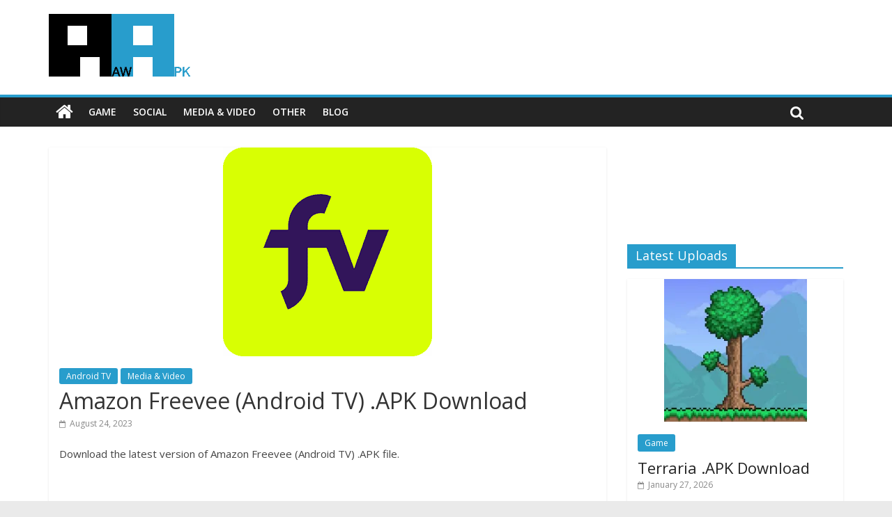

--- FILE ---
content_type: text/html; charset=UTF-8
request_url: https://rawapk.com/amazon-freevee-android-tv-apk-download/
body_size: 8851
content:
<!DOCTYPE html>
<html lang="en-US">
<head>
	<meta charset="UTF-8"/>
	<meta name="viewport" content="width=device-width, initial-scale=1">
	<link rel="profile" href="https://gmpg.org/xfn/11"/>
	<title>Amazon Freevee (Android TV) .APK Download | Raw APK</title>

<!-- All In One SEO Pack 3.6.2ob_start_detected [-1,-1] -->
<script type="application/ld+json" class="aioseop-schema">{"@context":"https://schema.org","@graph":[{"@type":"Organization","@id":"https://rawapk.com/#organization","url":"https://rawapk.com/","name":"Raw APK","sameAs":[],"logo":{"@type":"ImageObject","@id":"https://rawapk.com/#logo","url":"https://rawapk.com/wp-content/uploads/2018/09/logo.png","caption":""},"image":{"@id":"https://rawapk.com/#logo"}},{"@type":"WebSite","@id":"https://rawapk.com/#website","url":"https://rawapk.com/","name":"Raw APK","publisher":{"@id":"https://rawapk.com/#organization"}},{"@type":"WebPage","@id":"https://rawapk.com/amazon-freevee-android-tv-apk-download/#webpage","url":"https://rawapk.com/amazon-freevee-android-tv-apk-download/","inLanguage":"en-US","name":"Amazon Freevee (Android TV) .APK Download","isPartOf":{"@id":"https://rawapk.com/#website"},"breadcrumb":{"@id":"https://rawapk.com/amazon-freevee-android-tv-apk-download/#breadcrumblist"},"image":{"@type":"ImageObject","@id":"https://rawapk.com/amazon-freevee-android-tv-apk-download/#primaryimage","url":"https://rawapk.com/wp-content/uploads/2023/05/Amazon-Freevee-Icon.png","width":300,"height":300},"primaryImageOfPage":{"@id":"https://rawapk.com/amazon-freevee-android-tv-apk-download/#primaryimage"},"datePublished":"2023-08-24T01:29:48+00:00","dateModified":"2023-08-25T02:31:25+00:00"},{"@type":"Article","@id":"https://rawapk.com/amazon-freevee-android-tv-apk-download/#article","isPartOf":{"@id":"https://rawapk.com/amazon-freevee-android-tv-apk-download/#webpage"},"author":{"@id":"https://rawapk.com/author/alhambraboulevard/#author"},"headline":"Amazon Freevee (Android TV) .APK Download","datePublished":"2023-08-24T01:29:48+00:00","dateModified":"2023-08-25T02:31:25+00:00","commentCount":0,"mainEntityOfPage":{"@id":"https://rawapk.com/amazon-freevee-android-tv-apk-download/#webpage"},"publisher":{"@id":"https://rawapk.com/#organization"},"articleSection":"Android TV, Media &amp; Video, Amazon Mobile LLC","image":{"@type":"ImageObject","@id":"https://rawapk.com/amazon-freevee-android-tv-apk-download/#primaryimage","url":"https://rawapk.com/wp-content/uploads/2023/05/Amazon-Freevee-Icon.png","width":300,"height":300}},{"@type":"Person","@id":"https://rawapk.com/author/alhambraboulevard/#author","name":"rawapk","sameAs":[],"image":{"@type":"ImageObject","@id":"https://rawapk.com/#personlogo","url":"https://secure.gravatar.com/avatar/ac0c7388440e6ade8a02247fcc898ee5?s=96&d=mm&r=g","width":96,"height":96,"caption":"rawapk"}},{"@type":"BreadcrumbList","@id":"https://rawapk.com/amazon-freevee-android-tv-apk-download/#breadcrumblist","itemListElement":[{"@type":"ListItem","position":1,"item":{"@type":"WebPage","@id":"https://rawapk.com/","url":"https://rawapk.com/","name":"Raw APK"}},{"@type":"ListItem","position":2,"item":{"@type":"WebPage","@id":"https://rawapk.com/amazon-freevee-android-tv-apk-download/","url":"https://rawapk.com/amazon-freevee-android-tv-apk-download/","name":"Amazon Freevee (Android TV) .APK Download"}}]}]}</script>
<link rel="canonical" href="https://rawapk.com/amazon-freevee-android-tv-apk-download/" />
			<script type="text/javascript" >
				window.ga=window.ga||function(){(ga.q=ga.q||[]).push(arguments)};ga.l=+new Date;
				ga('create', 'UA-60497881-32', 'auto');
				// Plugins
				
				ga('send', 'pageview');
			</script>
			<script async src="https://www.google-analytics.com/analytics.js"></script>
			<!-- All In One SEO Pack -->
<link rel='dns-prefetch' href='//static.addtoany.com' />
<link rel='dns-prefetch' href='//fonts.googleapis.com' />
<link rel='dns-prefetch' href='//s.w.org' />
<link rel="alternate" type="application/rss+xml" title="Raw APK &raquo; Feed" href="https://rawapk.com/feed/" />
<link rel="alternate" type="application/rss+xml" title="Raw APK &raquo; Comments Feed" href="https://rawapk.com/comments/feed/" />
<link rel="alternate" type="application/rss+xml" title="Raw APK &raquo; Amazon Freevee (Android TV) .APK Download Comments Feed" href="https://rawapk.com/amazon-freevee-android-tv-apk-download/feed/" />
		<script type="text/javascript">
			window._wpemojiSettings = {"baseUrl":"https:\/\/s.w.org\/images\/core\/emoji\/12.0.0-1\/72x72\/","ext":".png","svgUrl":"https:\/\/s.w.org\/images\/core\/emoji\/12.0.0-1\/svg\/","svgExt":".svg","source":{"concatemoji":"https:\/\/rawapk.com\/wp-includes\/js\/wp-emoji-release.min.js?ver=5.2.23"}};
			!function(e,a,t){var n,r,o,i=a.createElement("canvas"),p=i.getContext&&i.getContext("2d");function s(e,t){var a=String.fromCharCode;p.clearRect(0,0,i.width,i.height),p.fillText(a.apply(this,e),0,0);e=i.toDataURL();return p.clearRect(0,0,i.width,i.height),p.fillText(a.apply(this,t),0,0),e===i.toDataURL()}function c(e){var t=a.createElement("script");t.src=e,t.defer=t.type="text/javascript",a.getElementsByTagName("head")[0].appendChild(t)}for(o=Array("flag","emoji"),t.supports={everything:!0,everythingExceptFlag:!0},r=0;r<o.length;r++)t.supports[o[r]]=function(e){if(!p||!p.fillText)return!1;switch(p.textBaseline="top",p.font="600 32px Arial",e){case"flag":return s([55356,56826,55356,56819],[55356,56826,8203,55356,56819])?!1:!s([55356,57332,56128,56423,56128,56418,56128,56421,56128,56430,56128,56423,56128,56447],[55356,57332,8203,56128,56423,8203,56128,56418,8203,56128,56421,8203,56128,56430,8203,56128,56423,8203,56128,56447]);case"emoji":return!s([55357,56424,55356,57342,8205,55358,56605,8205,55357,56424,55356,57340],[55357,56424,55356,57342,8203,55358,56605,8203,55357,56424,55356,57340])}return!1}(o[r]),t.supports.everything=t.supports.everything&&t.supports[o[r]],"flag"!==o[r]&&(t.supports.everythingExceptFlag=t.supports.everythingExceptFlag&&t.supports[o[r]]);t.supports.everythingExceptFlag=t.supports.everythingExceptFlag&&!t.supports.flag,t.DOMReady=!1,t.readyCallback=function(){t.DOMReady=!0},t.supports.everything||(n=function(){t.readyCallback()},a.addEventListener?(a.addEventListener("DOMContentLoaded",n,!1),e.addEventListener("load",n,!1)):(e.attachEvent("onload",n),a.attachEvent("onreadystatechange",function(){"complete"===a.readyState&&t.readyCallback()})),(n=t.source||{}).concatemoji?c(n.concatemoji):n.wpemoji&&n.twemoji&&(c(n.twemoji),c(n.wpemoji)))}(window,document,window._wpemojiSettings);
		</script>
		<style type="text/css">
img.wp-smiley,
img.emoji {
	display: inline !important;
	border: none !important;
	box-shadow: none !important;
	height: 1em !important;
	width: 1em !important;
	margin: 0 .07em !important;
	vertical-align: -0.1em !important;
	background: none !important;
	padding: 0 !important;
}
</style>
	<link rel='stylesheet' id='wp-block-library-css'  href='https://rawapk.com/wp-includes/css/dist/block-library/style.min.css?ver=5.2.23' type='text/css' media='all' />
<link rel='stylesheet' id='scfp-form-repeater-css-css'  href='https://rawapk.com/wp-content/plugins/wcp-contact-form/agp-core/assets/repeater/css/style.css?ver=5.2.23' type='text/css' media='all' />
<link rel='stylesheet' id='scfp-css-css'  href='https://rawapk.com/wp-content/plugins/wcp-contact-form/assets/css/style.css?ver=5.2.23' type='text/css' media='all' />
<link rel='stylesheet' id='colormag_google_fonts-css'  href='//fonts.googleapis.com/css?family=Open+Sans%3A400%2C600&#038;ver=5.2.23' type='text/css' media='all' />
<link rel='stylesheet' id='colormag_style-css'  href='https://rawapk.com/wp-content/themes/colormag/style.css?ver=5.2.23' type='text/css' media='all' />
<link rel='stylesheet' id='colormag-fontawesome-css'  href='https://rawapk.com/wp-content/themes/colormag/fontawesome/css/font-awesome.css?ver=4.2.1' type='text/css' media='all' />
<link rel='stylesheet' id='addtoany-css'  href='https://rawapk.com/wp-content/plugins/add-to-any/addtoany.min.css?ver=1.16' type='text/css' media='all' />
<script type='text/javascript'>
window.a2a_config=window.a2a_config||{};a2a_config.callbacks=[];a2a_config.overlays=[];a2a_config.templates={};
</script>
<script type='text/javascript' defer src='https://static.addtoany.com/menu/page.js'></script>
<script type='text/javascript' src='https://rawapk.com/wp-includes/js/jquery/jquery.js?ver=1.12.4-wp'></script>
<script type='text/javascript' src='https://rawapk.com/wp-includes/js/jquery/jquery-migrate.min.js?ver=1.4.1'></script>
<script type='text/javascript' defer src='https://rawapk.com/wp-content/plugins/add-to-any/addtoany.min.js?ver=1.1'></script>
<script type='text/javascript' src='https://rawapk.com/wp-content/plugins/wcp-contact-form/agp-core/assets/repeater/js/main.js?ver=5.2.23'></script>
<!--[if lte IE 8]>
<script type='text/javascript' src='https://rawapk.com/wp-content/themes/colormag/js/html5shiv.min.js?ver=5.2.23'></script>
<![endif]-->
<link rel='https://api.w.org/' href='https://rawapk.com/wp-json/' />
<link rel="EditURI" type="application/rsd+xml" title="RSD" href="https://rawapk.com/xmlrpc.php?rsd" />
<link rel="wlwmanifest" type="application/wlwmanifest+xml" href="https://rawapk.com/wp-includes/wlwmanifest.xml" /> 
<link rel='prev' title='Steam .APK Download' href='https://rawapk.com/steam-apk-download/' />
<link rel='next' title='Sky: Children of the Light .APK Download' href='https://rawapk.com/sky-children-of-the-light-apk-download/' />
<meta name="generator" content="WordPress 5.2.23" />
<link rel='shortlink' href='https://rawapk.com/?p=48507' />
<link rel="alternate" type="application/json+oembed" href="https://rawapk.com/wp-json/oembed/1.0/embed?url=https%3A%2F%2Frawapk.com%2Famazon-freevee-android-tv-apk-download%2F" />
<link rel="alternate" type="text/xml+oembed" href="https://rawapk.com/wp-json/oembed/1.0/embed?url=https%3A%2F%2Frawapk.com%2Famazon-freevee-android-tv-apk-download%2F&#038;format=xml" />
<link rel="pingback" href="https://rawapk.com/xmlrpc.php"><link rel="icon" href="https://rawapk.com/wp-content/uploads/2018/09/favicon-150x150.png" sizes="32x32" />
<link rel="icon" href="https://rawapk.com/wp-content/uploads/2018/09/favicon.png" sizes="192x192" />
<link rel="apple-touch-icon-precomposed" href="https://rawapk.com/wp-content/uploads/2018/09/favicon.png" />
<meta name="msapplication-TileImage" content="https://rawapk.com/wp-content/uploads/2018/09/favicon.png" />
		<style type="text/css" id="wp-custom-css">
			.comment-form-url {
	display:none;
}

ins {
	background: #ffffff;
}

.featured-image {
text-align: center;
}

.below-entry-meta .author { 
	display: none; 
}

.footer-socket-wrapper {
	background-color: #fff;
}

.tag-links { 
	display: none; 
}

.below-entry-meta .comments {
	display: none;
}

.colormag-button2 {
  background-color: #fd8d16;
}		</style>
		
</head>

<body data-rsssl=1 class="post-template-default single single-post postid-48507 single-format-standard wp-custom-logo  wide">


<div id="page" class="hfeed site">
	
	
	<header id="masthead" class="site-header clearfix ">
		<div id="header-text-nav-container" class="clearfix">

			
			
			
		<div class="inner-wrap">

			<div id="header-text-nav-wrap" class="clearfix">
				<div id="header-left-section">
											<div id="header-logo-image">
							<a href="https://rawapk.com/" class="custom-logo-link" rel="home"><img width="204" height="91" src="https://rawapk.com/wp-content/uploads/2018/09/logo.png" class="custom-logo" alt="Raw APK" /></a>						</div><!-- #header-logo-image -->
											<div id="header-text" class="screen-reader-text">
													<h3 id="site-title">
								<a href="https://rawapk.com/" title="Raw APK" rel="home">Raw APK</a>
							</h3>
																		<p id="site-description">Free .APK Direct Downloads for Android</p>
						<!-- #site-description -->
					</div><!-- #header-text -->
				</div><!-- #header-left-section -->
				<div id="header-right-section">
									</div><!-- #header-right-section -->

			</div><!-- #header-text-nav-wrap -->

		</div><!-- .inner-wrap -->

		
			
			
		<nav id="site-navigation" class="main-navigation clearfix" role="navigation">
			<div class="inner-wrap clearfix">
				
					<div class="home-icon">
						<a href="https://rawapk.com/" title="Raw APK"><i class="fa fa-home"></i></a>
					</div>

					
				<p class="menu-toggle"></p>
				<div class="menu-primary-container"><ul id="menu-main" class="menu"><li id="menu-item-12" class="menu-item menu-item-type-taxonomy menu-item-object-category menu-item-12"><a href="https://rawapk.com/category/game/">Game</a></li>
<li id="menu-item-13" class="menu-item menu-item-type-taxonomy menu-item-object-category menu-item-13"><a href="https://rawapk.com/category/social/">Social</a></li>
<li id="menu-item-14" class="menu-item menu-item-type-taxonomy menu-item-object-category current-post-ancestor current-menu-parent current-post-parent menu-item-14"><a href="https://rawapk.com/category/media/">Media &#038; Video</a></li>
<li id="menu-item-15" class="menu-item menu-item-type-taxonomy menu-item-object-category menu-item-15"><a href="https://rawapk.com/category/other/">Other</a></li>
<li id="menu-item-46270" class="menu-item menu-item-type-post_type menu-item-object-page menu-item-46270"><a href="https://rawapk.com/blog/">Blog</a></li>
</ul></div>
				
									<i class="fa fa-search search-top"></i>
					<div class="search-form-top">
						<form action="https://rawapk.com/" class="search-form searchform clearfix" method="get">
   <div class="search-wrap">
      <input type="text" placeholder="Search" class="s field" name="s">
      <button class="search-icon" type="submit"></button>
   </div>
</form><!-- .searchform -->					</div>
							</div>
		</nav>

		
		</div><!-- #header-text-nav-container -->

		
	</header>

		
	<div id="main" class="clearfix">
		<div class="inner-wrap clearfix">
	
	<div id="primary">
		<div id="content" class="clearfix">

			
				
<article id="post-48507" class="post-48507 post type-post status-publish format-standard has-post-thumbnail hentry category-android-tv category-media tag-amazon-mobile-llc">
	
   
         <div class="featured-image">
               <picture class="attachment-colormag-featured-image size-colormag-featured-image wp-post-image sp-no-webp"><source srcset="https://rawapk.com/wp-content/uploads/2023/05/Amazon-Freevee-Icon.webp 300w,https://rawapk.com/wp-content/uploads/2023/05/Amazon-Freevee-Icon-150x150.webp 150w,https://rawapk.com/wp-content/uploads/2023/05/Amazon-Freevee-Icon-205x205.webp 205w,https://rawapk.com/wp-content/uploads/2023/05/Amazon-Freevee-Icon-90x90.webp 90w" sizes="(max-width: 300px) 100vw, 300px" type="image/webp"><source srcset="https://rawapk.com/wp-content/uploads/2023/05/Amazon-Freevee-Icon.png 300w, https://rawapk.com/wp-content/uploads/2023/05/Amazon-Freevee-Icon-150x150.png 150w, https://rawapk.com/wp-content/uploads/2023/05/Amazon-Freevee-Icon-205x205.png 205w, https://rawapk.com/wp-content/uploads/2023/05/Amazon-Freevee-Icon-90x90.png 90w" sizes="(max-width: 300px) 100vw, 300px"><img src="https://rawapk.com/wp-content/uploads/2023/05/Amazon-Freevee-Icon.png" class="attachment-colormag-featured-image size-colormag-featured-image wp-post-image sp-no-webp" height="300" width="300" srcset="https://rawapk.com/wp-content/uploads/2023/05/Amazon-Freevee-Icon.png 300w, https://rawapk.com/wp-content/uploads/2023/05/Amazon-Freevee-Icon-150x150.png 150w, https://rawapk.com/wp-content/uploads/2023/05/Amazon-Freevee-Icon-205x205.png 205w, https://rawapk.com/wp-content/uploads/2023/05/Amazon-Freevee-Icon-90x90.png 90w" sizes="(max-width: 300px) 100vw, 300px"></picture>            </div>
   
   <div class="article-content clearfix">

   
   <div class="above-entry-meta"><span class="cat-links"><a href="https://rawapk.com/category/android-tv/"  rel="category tag">Android TV</a>&nbsp;<a href="https://rawapk.com/category/media/"  rel="category tag">Media &amp; Video</a>&nbsp;</span></div>
      <header class="entry-header">
   		<h1 class="entry-title">
   			Amazon Freevee (Android TV) .APK Download   		</h1>
   	</header>

   	<div class="below-entry-meta">
			<span class="posted-on"><a href="https://rawapk.com/amazon-freevee-android-tv-apk-download/" title="1:29 am" rel="bookmark"><i class="fa fa-calendar-o"></i> <time class="entry-date published" datetime="2023-08-24T01:29:48+00:00">August 24, 2023</time><time class="updated" datetime="2023-08-25T02:31:25+00:00">August 25, 2023</time></a></span>
			<span class="byline">
				<span class="author vcard">
					<i class="fa fa-user"></i>
					<a class="url fn n"
					   href="https://rawapk.com/author/alhambraboulevard/"
					   title="rawapk">rawapk					</a>
				</span>
			</span>

							<span class="comments"><a href="https://rawapk.com/amazon-freevee-android-tv-apk-download/#respond"><i class="fa fa-comment"></i> 0 Comments</a></span>
			<span class="tag-links"><i class="fa fa-tags"></i><a href="https://rawapk.com/apk/amazon-mobile-llc/" rel="tag">Amazon Mobile LLC</a></span></div>
   	<div class="entry-content clearfix">
   		<p>Download the latest version of Amazon Freevee (Android TV) .APK file.</p>
<p><script src="//pagead2.googlesyndication.com/pagead/js/adsbygoogle.js" async=""></script><br />
 <ins class="adsbygoogle" style="display: block;" data-ad-client="ca-pub-7830234221417349" data-ad-slot="8702723712" data-ad-format="horizontal"></ins><br />
<script>// <![CDATA[
(adsbygoogle = window.adsbygoogle || []).push({});
// ]]&gt;</script></p>
<p><strong>Amazon Freevee</strong> by Amazon Mobile LLC</p>
<table>
<tbody>
<tr>
<td>Version: 6.16.3+v14.1.0.699-armv7a (606016031)</td>
</tr>
<tr>
<td>Last updated: August 24, 2023</td>
</tr>
<tr>
<td>File Size: 29 mb</td>
</tr>
</tbody>
</table>
<form method="get" action="//www.mediafire.com/file/kwwoixluklhmmlm/com.imdbtv.livingroom_6.16.3_v14.1.0.699-armv7a-606016031_rawapk.com.apk">
    <button class="colormag-button" type="submit">Download Amazon Freevee (Android TV) .APK</button><br />
</form>
<p><script src="//pagead2.googlesyndication.com/pagead/js/adsbygoogle.js" async=""></script><br />
 <ins class="adsbygoogle" style="display: block;" data-ad-client="ca-pub-7830234221417349" data-ad-slot="8702723712" data-ad-format="horizontal"></ins><br />
<script>// <![CDATA[
(adsbygoogle = window.adsbygoogle || []).push({});
// ]]&gt;</script></p>
<p>Previous Versions:</p>
<form method="get" action="//www.mediafire.com/file/wb4m2vop9iphbem/com.imdbtv.livingroom_6.16.2_v14.1.0.704-armv7a-606016021_rawapk.com.apk">
    <button class="colormag-button" type="submit">Amazon Freevee (Android TV) 6.16.2+v14.1.0.704-armv7a .APK</button><br />
</form>
<p><em>All .APK files found on our site are original and unmodified.</em></p>
<div class="addtoany_share_save_container addtoany_content addtoany_content_bottom"><div class="a2a_kit a2a_kit_size_32 addtoany_list" data-a2a-url="https://rawapk.com/amazon-freevee-android-tv-apk-download/" data-a2a-title="Amazon Freevee (Android TV) .APK Download"><a class="a2a_button_facebook" href="https://www.addtoany.com/add_to/facebook?linkurl=https%3A%2F%2Frawapk.com%2Famazon-freevee-android-tv-apk-download%2F&amp;linkname=Amazon%20Freevee%20%28Android%20TV%29%20.APK%20Download" title="Facebook" rel="nofollow noopener" target="_blank"></a><a class="a2a_button_mastodon" href="https://www.addtoany.com/add_to/mastodon?linkurl=https%3A%2F%2Frawapk.com%2Famazon-freevee-android-tv-apk-download%2F&amp;linkname=Amazon%20Freevee%20%28Android%20TV%29%20.APK%20Download" title="Mastodon" rel="nofollow noopener" target="_blank"></a><a class="a2a_button_email" href="https://www.addtoany.com/add_to/email?linkurl=https%3A%2F%2Frawapk.com%2Famazon-freevee-android-tv-apk-download%2F&amp;linkname=Amazon%20Freevee%20%28Android%20TV%29%20.APK%20Download" title="Email" rel="nofollow noopener" target="_blank"></a><a class="a2a_dd addtoany_share_save addtoany_share" href="https://www.addtoany.com/share"></a></div></div>   	</div>

   </div>

	</article>

			
		</div><!-- #content -->

      
		<ul class="default-wp-page clearfix">
			<li class="previous"><a href="https://rawapk.com/steam-apk-download/" rel="prev"><span class="meta-nav">&larr;</span> Steam .APK Download</a></li>
			<li class="next"><a href="https://rawapk.com/sky-children-of-the-light-apk-download/" rel="next">Sky: Children of the Light .APK Download <span class="meta-nav">&rarr;</span></a></li>
		</ul>
	
      
      

<h4 class="related-posts-main-title"><i class="fa fa-thumbs-up"></i><span>You May Also Like</span></h4>

<div class="related-posts clearfix">

      <div class="single-related-posts">

               <div class="related-posts-thumbnail">
            <a href="https://rawapk.com/youtube-kids-apk-download/" title="YouTube Kids .APK Download">
               <picture class="attachment-colormag-featured-post-medium size-colormag-featured-post-medium wp-post-image sp-no-webp"><source srcset="https://rawapk.com/wp-content/uploads/2018/11/YouTube-Kids-Icon-2-205x205.webp 205w,https://rawapk.com/wp-content/uploads/2018/11/YouTube-Kids-Icon-2-150x150.webp 150w,https://rawapk.com/wp-content/uploads/2018/11/YouTube-Kids-Icon-2-90x90.webp 90w,https://rawapk.com/wp-content/uploads/2018/11/YouTube-Kids-Icon-2.webp 300w" sizes="(max-width: 205px) 100vw, 205px" type="image/webp"><source srcset="https://rawapk.com/wp-content/uploads/2018/11/YouTube-Kids-Icon-2-205x205.png 205w, https://rawapk.com/wp-content/uploads/2018/11/YouTube-Kids-Icon-2-150x150.png 150w, https://rawapk.com/wp-content/uploads/2018/11/YouTube-Kids-Icon-2-90x90.png 90w, https://rawapk.com/wp-content/uploads/2018/11/YouTube-Kids-Icon-2.png 300w" sizes="(max-width: 205px) 100vw, 205px"><img src="https://rawapk.com/wp-content/uploads/2018/11/YouTube-Kids-Icon-2-205x205.png" class="attachment-colormag-featured-post-medium size-colormag-featured-post-medium wp-post-image sp-no-webp" height="205" width="205" srcset="https://rawapk.com/wp-content/uploads/2018/11/YouTube-Kids-Icon-2-205x205.png 205w, https://rawapk.com/wp-content/uploads/2018/11/YouTube-Kids-Icon-2-150x150.png 150w, https://rawapk.com/wp-content/uploads/2018/11/YouTube-Kids-Icon-2-90x90.png 90w, https://rawapk.com/wp-content/uploads/2018/11/YouTube-Kids-Icon-2.png 300w" sizes="(max-width: 205px) 100vw, 205px"></picture>            </a>
         </div>
      
      <div class="article-content">

         <h3 class="entry-title">
            <a href="https://rawapk.com/youtube-kids-apk-download/" rel="bookmark" title="YouTube Kids .APK Download">YouTube Kids .APK Download</a>
         </h3><!--/.post-title-->

         <div class="below-entry-meta">
            <span class="posted-on"><a href="https://rawapk.com/youtube-kids-apk-download/" title="5:37 am" rel="bookmark"><i class="fa fa-calendar-o"></i> <time class="entry-date published" datetime="2023-01-24T05:37:12+00:00">January 24, 2023</time></a></span>            <span class="byline"><span class="author vcard"><i class="fa fa-user"></i><a class="url fn n" href="https://rawapk.com/author/alhambraboulevard/" title="rawapk">rawapk</a></span></span>
            <span class="comments"><i class="fa fa-comment"></i><a href="https://rawapk.com/youtube-kids-apk-download/#respond">0</a></span>
         </div>

      </div>

   </div><!--/.related-->
      <div class="single-related-posts">

               <div class="related-posts-thumbnail">
            <a href="https://rawapk.com/google-play-music-android-tv-apk-download/" title="Google Play Music (Android TV) .APK Download">
               <picture class="attachment-colormag-featured-post-medium size-colormag-featured-post-medium wp-post-image sp-no-webp"><source srcset="https://rawapk.com/wp-content/uploads/2018/10/Google-Play-Music-Icon-205x205.webp 205w,https://rawapk.com/wp-content/uploads/2018/10/Google-Play-Music-Icon-90x90.webp 90w,https://rawapk.com/wp-content/uploads/2018/10/Google-Play-Music-Icon-150x150.webp 150w,https://rawapk.com/wp-content/uploads/2018/10/Google-Play-Music-Icon.webp 300w" sizes="(max-width: 205px) 100vw, 205px" type="image/webp"><source srcset="https://rawapk.com/wp-content/uploads/2018/10/Google-Play-Music-Icon-205x205.png 205w, https://rawapk.com/wp-content/uploads/2018/10/Google-Play-Music-Icon-90x90.png 90w, https://rawapk.com/wp-content/uploads/2018/10/Google-Play-Music-Icon-150x150.png 150w, https://rawapk.com/wp-content/uploads/2018/10/Google-Play-Music-Icon.png 300w" sizes="(max-width: 205px) 100vw, 205px"><img src="https://rawapk.com/wp-content/uploads/2018/10/Google-Play-Music-Icon-205x205.png" class="attachment-colormag-featured-post-medium size-colormag-featured-post-medium wp-post-image sp-no-webp" height="205" width="205" srcset="https://rawapk.com/wp-content/uploads/2018/10/Google-Play-Music-Icon-205x205.png 205w, https://rawapk.com/wp-content/uploads/2018/10/Google-Play-Music-Icon-90x90.png 90w, https://rawapk.com/wp-content/uploads/2018/10/Google-Play-Music-Icon-150x150.png 150w, https://rawapk.com/wp-content/uploads/2018/10/Google-Play-Music-Icon.png 300w" sizes="(max-width: 205px) 100vw, 205px"></picture>            </a>
         </div>
      
      <div class="article-content">

         <h3 class="entry-title">
            <a href="https://rawapk.com/google-play-music-android-tv-apk-download/" rel="bookmark" title="Google Play Music (Android TV) .APK Download">Google Play Music (Android TV) .APK Download</a>
         </h3><!--/.post-title-->

         <div class="below-entry-meta">
            <span class="posted-on"><a href="https://rawapk.com/google-play-music-android-tv-apk-download/" title="11:51 am" rel="bookmark"><i class="fa fa-calendar-o"></i> <time class="entry-date published" datetime="2019-10-13T11:51:08+00:00">October 13, 2019</time></a></span>            <span class="byline"><span class="author vcard"><i class="fa fa-user"></i><a class="url fn n" href="https://rawapk.com/author/alhambraboulevard/" title="rawapk">rawapk</a></span></span>
            <span class="comments"><i class="fa fa-comment"></i><a href="https://rawapk.com/google-play-music-android-tv-apk-download/#respond">0</a></span>
         </div>

      </div>

   </div><!--/.related-->
      <div class="single-related-posts">

               <div class="related-posts-thumbnail">
            <a href="https://rawapk.com/paramount-android-tv-apk-download/" title="Paramount+ (Android TV) .APK Download">
               <picture class="attachment-colormag-featured-post-medium size-colormag-featured-post-medium wp-post-image sp-no-webp"><source srcset="https://rawapk.com/wp-content/uploads/2021/11/Paramount-Icon-205x205.webp 205w,https://rawapk.com/wp-content/uploads/2021/11/Paramount-Icon-150x150.webp 150w,https://rawapk.com/wp-content/uploads/2021/11/Paramount-Icon-90x90.webp 90w,https://rawapk.com/wp-content/uploads/2021/11/Paramount-Icon.webp 300w" sizes="(max-width: 205px) 100vw, 205px" type="image/webp"><source srcset="https://rawapk.com/wp-content/uploads/2021/11/Paramount-Icon-205x205.png 205w, https://rawapk.com/wp-content/uploads/2021/11/Paramount-Icon-150x150.png 150w, https://rawapk.com/wp-content/uploads/2021/11/Paramount-Icon-90x90.png 90w, https://rawapk.com/wp-content/uploads/2021/11/Paramount-Icon.png 300w" sizes="(max-width: 205px) 100vw, 205px"><img src="https://rawapk.com/wp-content/uploads/2021/11/Paramount-Icon-205x205.png" class="attachment-colormag-featured-post-medium size-colormag-featured-post-medium wp-post-image sp-no-webp" height="205" width="205" srcset="https://rawapk.com/wp-content/uploads/2021/11/Paramount-Icon-205x205.png 205w, https://rawapk.com/wp-content/uploads/2021/11/Paramount-Icon-150x150.png 150w, https://rawapk.com/wp-content/uploads/2021/11/Paramount-Icon-90x90.png 90w, https://rawapk.com/wp-content/uploads/2021/11/Paramount-Icon.png 300w" sizes="(max-width: 205px) 100vw, 205px"></picture>            </a>
         </div>
      
      <div class="article-content">

         <h3 class="entry-title">
            <a href="https://rawapk.com/paramount-android-tv-apk-download/" rel="bookmark" title="Paramount+ (Android TV) .APK Download">Paramount+ (Android TV) .APK Download</a>
         </h3><!--/.post-title-->

         <div class="below-entry-meta">
            <span class="posted-on"><a href="https://rawapk.com/paramount-android-tv-apk-download/" title="1:52 am" rel="bookmark"><i class="fa fa-calendar-o"></i> <time class="entry-date published" datetime="2024-01-18T01:52:34+00:00">January 18, 2024</time></a></span>            <span class="byline"><span class="author vcard"><i class="fa fa-user"></i><a class="url fn n" href="https://rawapk.com/author/alhambraboulevard/" title="rawapk">rawapk</a></span></span>
            <span class="comments"><i class="fa fa-comment"></i><a href="https://rawapk.com/paramount-android-tv-apk-download/#respond">0</a></span>
         </div>

      </div>

   </div><!--/.related-->
   
</div><!--/.post-related-->


      
<div id="comments" class="comments-area">

	
	
	
		<div id="respond" class="comment-respond">
		<h3 id="reply-title" class="comment-reply-title">Leave a Reply <small><a rel="nofollow" id="cancel-comment-reply-link" href="/amazon-freevee-android-tv-apk-download/#respond" style="display:none;">Cancel reply</a></small></h3>			<form action="https://rawapk.com/wp-comments-post.php" method="post" id="commentform" class="comment-form" novalidate>
				<p class="comment-notes"><span id="email-notes">Your email address will not be published.</span> Required fields are marked <span class="required">*</span></p><p class="comment-form-comment"><label for="comment">Comment</label> <textarea autocomplete="new-password"  id="f2107fd9ad"  name="f2107fd9ad"   cols="45" rows="8" maxlength="65525" required="required"></textarea><textarea id="comment" aria-label="hp-comment" aria-hidden="true" name="comment" autocomplete="new-password" style="padding:0 !important;clip:rect(1px, 1px, 1px, 1px) !important;position:absolute !important;white-space:nowrap !important;height:1px !important;width:1px !important;overflow:hidden !important;" tabindex="-1"></textarea><script data-noptimize>document.getElementById("comment").setAttribute( "id", "ab0ab91c42e372dd6810de53bd9ead86" );document.getElementById("f2107fd9ad").setAttribute( "id", "comment" );</script></p><p class="comment-form-author"><label for="author">Name <span class="required">*</span></label> <input id="author" name="author" type="text" value="" size="30" maxlength="245" required='required' /></p>
<p class="comment-form-email"><label for="email">Email <span class="required">*</span></label> <input id="email" name="email" type="email" value="" size="30" maxlength="100" aria-describedby="email-notes" required='required' /></p>
<p class="comment-form-url"><label for="url">Website</label> <input id="url" name="url" type="url" value="" size="30" maxlength="200" /></p>
<p class="form-submit"><input name="submit" type="submit" id="submit" class="submit" value="Post Comment" /> <input type='hidden' name='comment_post_ID' value='48507' id='comment_post_ID' />
<input type='hidden' name='comment_parent' id='comment_parent' value='0' />
</p>			</form>
			</div><!-- #respond -->
	
</div><!-- #comments -->
	</div><!-- #primary -->

	
<div id="secondary">
			
		<aside id="text-2" class="widget widget_text clearfix">			<div class="textwidget"><p><script src="//pagead2.googlesyndication.com/pagead/js/adsbygoogle.js" async=""></script><br />
 <ins class="adsbygoogle" style="display: block;" data-ad-client="ca-pub-7830234221417349" data-ad-slot="8702723712" data-ad-format="horizontal"></ins><br />
<script>// <![CDATA[
(adsbygoogle = window.adsbygoogle || []).push({});
// ]]></script></p>
</div>
		</aside><aside id="colormag_featured_posts_vertical_widget-3" class="widget widget_featured_posts widget_featured_posts_vertical widget_featured_meta clearfix">		<h3 class="widget-title" ><span >Latest Uploads</span></h3>								<div class="first-post">			<div class="single-article clearfix">
				<figure><a href="https://rawapk.com/terraria-apk-download/" title="Terraria .APK Download"><picture class="attachment-colormag-featured-post-medium size-colormag-featured-post-medium wp-post-image sp-no-webp" title="Terraria .APK Download"><source srcset="https://rawapk.com/wp-content/uploads/2019/08/Terraria-Icon-1-205x205.webp 205w,https://rawapk.com/wp-content/uploads/2019/08/Terraria-Icon-1-150x150.webp 150w,https://rawapk.com/wp-content/uploads/2019/08/Terraria-Icon-1-90x90.webp 90w,https://rawapk.com/wp-content/uploads/2019/08/Terraria-Icon-1.webp 300w" sizes="(max-width: 205px) 100vw, 205px" type="image/webp"><source srcset="https://rawapk.com/wp-content/uploads/2019/08/Terraria-Icon-1-205x205.png 205w, https://rawapk.com/wp-content/uploads/2019/08/Terraria-Icon-1-150x150.png 150w, https://rawapk.com/wp-content/uploads/2019/08/Terraria-Icon-1-90x90.png 90w, https://rawapk.com/wp-content/uploads/2019/08/Terraria-Icon-1.png 300w" sizes="(max-width: 205px) 100vw, 205px"><img src="https://rawapk.com/wp-content/uploads/2019/08/Terraria-Icon-1-205x205.png" class="attachment-colormag-featured-post-medium size-colormag-featured-post-medium wp-post-image sp-no-webp" title="Terraria .APK Download" alt="Terraria .APK Download" height="205" width="205" srcset="https://rawapk.com/wp-content/uploads/2019/08/Terraria-Icon-1-205x205.png 205w, https://rawapk.com/wp-content/uploads/2019/08/Terraria-Icon-1-150x150.png 150w, https://rawapk.com/wp-content/uploads/2019/08/Terraria-Icon-1-90x90.png 90w, https://rawapk.com/wp-content/uploads/2019/08/Terraria-Icon-1.png 300w" sizes="(max-width: 205px) 100vw, 205px"></picture></a></figure>				<div class="article-content">
					<div class="above-entry-meta"><span class="cat-links"><a href="https://rawapk.com/category/game/"  rel="category tag">Game</a>&nbsp;</span></div>					<h3 class="entry-title">
						<a href="https://rawapk.com/terraria-apk-download/" title="Terraria .APK Download">Terraria .APK Download</a>
					</h3>
					<div class="below-entry-meta">
						<span class="posted-on"><a href="https://rawapk.com/terraria-apk-download/" title="4:03 am" rel="bookmark"><i class="fa fa-calendar-o"></i> <time class="entry-date published" datetime="2026-01-27T04:03:59+00:00">January 27, 2026</time></a></span>						<span class="byline"><span class="author vcard"><i class="fa fa-user"></i><a class="url fn n" href="https://rawapk.com/author/alhambraboulevard/" title="rawapk">rawapk</a></span></span>
						<span class="comments"><i class="fa fa-comment"></i><a href="https://rawapk.com/terraria-apk-download/#respond">0</a></span>
					</div>
											<div class="entry-content">
							<p>Download the latest version of Terraria .APK file. Terraria by 505 Games Srl Version: 1.4.5 (301483) Last updated: January 27,</p>
<div class="addtoany_share_save_container addtoany_content addtoany_content_bottom"><div class="a2a_kit a2a_kit_size_32 addtoany_list" data-a2a-url="https://rawapk.com/terraria-apk-download/" data-a2a-title="Terraria .APK Download"><a class="a2a_button_facebook" href="https://www.addtoany.com/add_to/facebook?linkurl=https%3A%2F%2Frawapk.com%2Fterraria-apk-download%2F&amp;linkname=Terraria%20.APK%20Download" title="Facebook" rel="nofollow noopener" target="_blank"></a><a class="a2a_button_mastodon" href="https://www.addtoany.com/add_to/mastodon?linkurl=https%3A%2F%2Frawapk.com%2Fterraria-apk-download%2F&amp;linkname=Terraria%20.APK%20Download" title="Mastodon" rel="nofollow noopener" target="_blank"></a><a class="a2a_button_email" href="https://www.addtoany.com/add_to/email?linkurl=https%3A%2F%2Frawapk.com%2Fterraria-apk-download%2F&amp;linkname=Terraria%20.APK%20Download" title="Email" rel="nofollow noopener" target="_blank"></a><a class="a2a_dd addtoany_share_save addtoany_share" href="https://www.addtoany.com/share"></a></div></div>						</div>
									</div>

			</div>
			</div>									<div class="following-post">			<div class="single-article clearfix">
				<figure><a href="https://rawapk.com/pokemon-tcg-live-apk-download/" title="Pokemon TCG Live .APK Download"><picture class="attachment-colormag-featured-post-small size-colormag-featured-post-small wp-post-image sp-no-webp" title="Pokemon TCG Live .APK Download"><source srcset="https://rawapk.com/wp-content/uploads/2023/05/Pokemon-TCG-Live-Icon-90x90.webp 90w,https://rawapk.com/wp-content/uploads/2023/05/Pokemon-TCG-Live-Icon-150x150.webp 150w,https://rawapk.com/wp-content/uploads/2023/05/Pokemon-TCG-Live-Icon-205x205.webp 205w,https://rawapk.com/wp-content/uploads/2023/05/Pokemon-TCG-Live-Icon.webp 300w" sizes="(max-width: 90px) 100vw, 90px" type="image/webp"><source srcset="https://rawapk.com/wp-content/uploads/2023/05/Pokemon-TCG-Live-Icon-90x90.png 90w, https://rawapk.com/wp-content/uploads/2023/05/Pokemon-TCG-Live-Icon-150x150.png 150w, https://rawapk.com/wp-content/uploads/2023/05/Pokemon-TCG-Live-Icon-205x205.png 205w, https://rawapk.com/wp-content/uploads/2023/05/Pokemon-TCG-Live-Icon.png 300w" sizes="(max-width: 90px) 100vw, 90px"><img src="https://rawapk.com/wp-content/uploads/2023/05/Pokemon-TCG-Live-Icon-90x90.png" class="attachment-colormag-featured-post-small size-colormag-featured-post-small wp-post-image sp-no-webp" title="Pokemon TCG Live .APK Download" alt="Pokemon TCG Live .APK Download" height="90" width="90" srcset="https://rawapk.com/wp-content/uploads/2023/05/Pokemon-TCG-Live-Icon-90x90.png 90w, https://rawapk.com/wp-content/uploads/2023/05/Pokemon-TCG-Live-Icon-150x150.png 150w, https://rawapk.com/wp-content/uploads/2023/05/Pokemon-TCG-Live-Icon-205x205.png 205w, https://rawapk.com/wp-content/uploads/2023/05/Pokemon-TCG-Live-Icon.png 300w" sizes="(max-width: 90px) 100vw, 90px"></picture></a></figure>				<div class="article-content">
					<div class="above-entry-meta"><span class="cat-links"><a href="https://rawapk.com/category/game/"  rel="category tag">Game</a>&nbsp;</span></div>					<h3 class="entry-title">
						<a href="https://rawapk.com/pokemon-tcg-live-apk-download/" title="Pokemon TCG Live .APK Download">Pokemon TCG Live .APK Download</a>
					</h3>
					<div class="below-entry-meta">
						<span class="posted-on"><a href="https://rawapk.com/pokemon-tcg-live-apk-download/" title="3:45 am" rel="bookmark"><i class="fa fa-calendar-o"></i> <time class="entry-date published" datetime="2026-01-27T03:45:06+00:00">January 27, 2026</time></a></span>						<span class="byline"><span class="author vcard"><i class="fa fa-user"></i><a class="url fn n" href="https://rawapk.com/author/alhambraboulevard/" title="rawapk">rawapk</a></span></span>
						<span class="comments"><i class="fa fa-comment"></i><a href="https://rawapk.com/pokemon-tcg-live-apk-download/#respond">0</a></span>
					</div>
									</div>

			</div>
															<div class="single-article clearfix">
				<figure><a href="https://rawapk.com/twitch-apk-download/" title="Twitch .APK Download"><picture class="attachment-colormag-featured-post-small size-colormag-featured-post-small wp-post-image sp-no-webp" title="Twitch .APK Download"><source srcset="https://rawapk.com/wp-content/uploads/2019/10/Twitch-Icon-1-90x90.webp 90w,https://rawapk.com/wp-content/uploads/2019/10/Twitch-Icon-1-150x150.webp 150w,https://rawapk.com/wp-content/uploads/2019/10/Twitch-Icon-1-205x205.webp 205w,https://rawapk.com/wp-content/uploads/2019/10/Twitch-Icon-1.webp 300w" sizes="(max-width: 90px) 100vw, 90px" type="image/webp"><source srcset="https://rawapk.com/wp-content/uploads/2019/10/Twitch-Icon-1-90x90.png 90w, https://rawapk.com/wp-content/uploads/2019/10/Twitch-Icon-1-150x150.png 150w, https://rawapk.com/wp-content/uploads/2019/10/Twitch-Icon-1-205x205.png 205w, https://rawapk.com/wp-content/uploads/2019/10/Twitch-Icon-1.png 300w" sizes="(max-width: 90px) 100vw, 90px"><img src="https://rawapk.com/wp-content/uploads/2019/10/Twitch-Icon-1-90x90.png" class="attachment-colormag-featured-post-small size-colormag-featured-post-small wp-post-image sp-no-webp" title="Twitch .APK Download" alt="Twitch .APK Download" height="90" width="90" srcset="https://rawapk.com/wp-content/uploads/2019/10/Twitch-Icon-1-90x90.png 90w, https://rawapk.com/wp-content/uploads/2019/10/Twitch-Icon-1-150x150.png 150w, https://rawapk.com/wp-content/uploads/2019/10/Twitch-Icon-1-205x205.png 205w, https://rawapk.com/wp-content/uploads/2019/10/Twitch-Icon-1.png 300w" sizes="(max-width: 90px) 100vw, 90px"></picture></a></figure>				<div class="article-content">
					<div class="above-entry-meta"><span class="cat-links"><a href="https://rawapk.com/category/media/"  rel="category tag">Media &amp; Video</a>&nbsp;</span></div>					<h3 class="entry-title">
						<a href="https://rawapk.com/twitch-apk-download/" title="Twitch .APK Download">Twitch .APK Download</a>
					</h3>
					<div class="below-entry-meta">
						<span class="posted-on"><a href="https://rawapk.com/twitch-apk-download/" title="3:21 am" rel="bookmark"><i class="fa fa-calendar-o"></i> <time class="entry-date published" datetime="2026-01-27T03:21:06+00:00">January 27, 2026</time></a></span>						<span class="byline"><span class="author vcard"><i class="fa fa-user"></i><a class="url fn n" href="https://rawapk.com/author/alhambraboulevard/" title="rawapk">rawapk</a></span></span>
						<span class="comments"><i class="fa fa-comment"></i><a href="https://rawapk.com/twitch-apk-download/#respond">0</a></span>
					</div>
									</div>

			</div>
															<div class="single-article clearfix">
				<figure><a href="https://rawapk.com/whatsapp-messenger-apk-download/" title="WhatsApp Messenger .APK Download"><picture class="attachment-colormag-featured-post-small size-colormag-featured-post-small wp-post-image sp-no-webp" title="WhatsApp Messenger .APK Download"><source srcset="https://rawapk.com/wp-content/uploads/2019/06/WhatsApp-Icon-1-90x90.webp 90w,https://rawapk.com/wp-content/uploads/2019/06/WhatsApp-Icon-1-150x150.webp 150w,https://rawapk.com/wp-content/uploads/2019/06/WhatsApp-Icon-1-205x205.webp 205w,https://rawapk.com/wp-content/uploads/2019/06/WhatsApp-Icon-1.webp 300w" sizes="(max-width: 90px) 100vw, 90px" type="image/webp"><source srcset="https://rawapk.com/wp-content/uploads/2019/06/WhatsApp-Icon-1-90x90.png 90w, https://rawapk.com/wp-content/uploads/2019/06/WhatsApp-Icon-1-150x150.png 150w, https://rawapk.com/wp-content/uploads/2019/06/WhatsApp-Icon-1-205x205.png 205w, https://rawapk.com/wp-content/uploads/2019/06/WhatsApp-Icon-1.png 300w" sizes="(max-width: 90px) 100vw, 90px"><img src="https://rawapk.com/wp-content/uploads/2019/06/WhatsApp-Icon-1-90x90.png" class="attachment-colormag-featured-post-small size-colormag-featured-post-small wp-post-image sp-no-webp" title="WhatsApp Messenger .APK Download" alt="WhatsApp Messenger .APK Download" height="90" width="90" srcset="https://rawapk.com/wp-content/uploads/2019/06/WhatsApp-Icon-1-90x90.png 90w, https://rawapk.com/wp-content/uploads/2019/06/WhatsApp-Icon-1-150x150.png 150w, https://rawapk.com/wp-content/uploads/2019/06/WhatsApp-Icon-1-205x205.png 205w, https://rawapk.com/wp-content/uploads/2019/06/WhatsApp-Icon-1.png 300w" sizes="(max-width: 90px) 100vw, 90px"></picture></a></figure>				<div class="article-content">
					<div class="above-entry-meta"><span class="cat-links"><a href="https://rawapk.com/category/social/"  rel="category tag">Social</a>&nbsp;</span></div>					<h3 class="entry-title">
						<a href="https://rawapk.com/whatsapp-messenger-apk-download/" title="WhatsApp Messenger .APK Download">WhatsApp Messenger .APK Download</a>
					</h3>
					<div class="below-entry-meta">
						<span class="posted-on"><a href="https://rawapk.com/whatsapp-messenger-apk-download/" title="3:01 am" rel="bookmark"><i class="fa fa-calendar-o"></i> <time class="entry-date published" datetime="2026-01-27T03:01:57+00:00">January 27, 2026</time></a></span>						<span class="byline"><span class="author vcard"><i class="fa fa-user"></i><a class="url fn n" href="https://rawapk.com/author/alhambraboulevard/" title="rawapk">rawapk</a></span></span>
						<span class="comments"><i class="fa fa-comment"></i><a href="https://rawapk.com/whatsapp-messenger-apk-download/#respond">0</a></span>
					</div>
									</div>

			</div>
															<div class="single-article clearfix">
				<figure><a href="https://rawapk.com/game-for-peace-apk-download/" title="Game for Peace .APK Download"><picture class="attachment-colormag-featured-post-small size-colormag-featured-post-small wp-post-image sp-no-webp" title="Game for Peace .APK Download"><source srcset="https://rawapk.com/wp-content/uploads/2024/03/Game-for-Peace-Icon-10-90x90.webp 90w,https://rawapk.com/wp-content/uploads/2024/03/Game-for-Peace-Icon-10-150x150.webp 150w,https://rawapk.com/wp-content/uploads/2024/03/Game-for-Peace-Icon-10-205x205.webp 205w,https://rawapk.com/wp-content/uploads/2024/03/Game-for-Peace-Icon-10.webp 300w" sizes="(max-width: 90px) 100vw, 90px" type="image/webp"><source srcset="https://rawapk.com/wp-content/uploads/2024/03/Game-for-Peace-Icon-10-90x90.png 90w, https://rawapk.com/wp-content/uploads/2024/03/Game-for-Peace-Icon-10-150x150.png 150w, https://rawapk.com/wp-content/uploads/2024/03/Game-for-Peace-Icon-10-205x205.png 205w, https://rawapk.com/wp-content/uploads/2024/03/Game-for-Peace-Icon-10.png 300w" sizes="(max-width: 90px) 100vw, 90px"><img src="https://rawapk.com/wp-content/uploads/2024/03/Game-for-Peace-Icon-10-90x90.png" class="attachment-colormag-featured-post-small size-colormag-featured-post-small wp-post-image sp-no-webp" title="Game for Peace .APK Download" alt="Game for Peace .APK Download" height="90" width="90" srcset="https://rawapk.com/wp-content/uploads/2024/03/Game-for-Peace-Icon-10-90x90.png 90w, https://rawapk.com/wp-content/uploads/2024/03/Game-for-Peace-Icon-10-150x150.png 150w, https://rawapk.com/wp-content/uploads/2024/03/Game-for-Peace-Icon-10-205x205.png 205w, https://rawapk.com/wp-content/uploads/2024/03/Game-for-Peace-Icon-10.png 300w" sizes="(max-width: 90px) 100vw, 90px"></picture></a></figure>				<div class="article-content">
					<div class="above-entry-meta"><span class="cat-links"><a href="https://rawapk.com/category/game/"  rel="category tag">Game</a>&nbsp;</span></div>					<h3 class="entry-title">
						<a href="https://rawapk.com/game-for-peace-apk-download/" title="Game for Peace .APK Download">Game for Peace .APK Download</a>
					</h3>
					<div class="below-entry-meta">
						<span class="posted-on"><a href="https://rawapk.com/game-for-peace-apk-download/" title="1:54 am" rel="bookmark"><i class="fa fa-calendar-o"></i> <time class="entry-date published" datetime="2026-01-27T01:54:01+00:00">January 27, 2026</time></a></span>						<span class="byline"><span class="author vcard"><i class="fa fa-user"></i><a class="url fn n" href="https://rawapk.com/author/alhambraboulevard/" title="rawapk">rawapk</a></span></span>
						<span class="comments"><i class="fa fa-comment"></i><a href="https://rawapk.com/game-for-peace-apk-download/#respond">0</a></span>
					</div>
									</div>

			</div>
															<div class="single-article clearfix">
				<figure><a href="https://rawapk.com/dragon-ball-z-dokkan-battle-apk-download/" title="DRAGON BALL Z DOKKAN BATTLE .APK Download"><picture class="attachment-colormag-featured-post-small size-colormag-featured-post-small wp-post-image sp-no-webp" title="DRAGON BALL Z DOKKAN BATTLE .APK Download"><source srcset="https://rawapk.com/wp-content/uploads/2026/01/DRAGON-BALL-Z-DOKKAN-BATTLE-Icon-23-90x90.webp 90w,https://rawapk.com/wp-content/uploads/2026/01/DRAGON-BALL-Z-DOKKAN-BATTLE-Icon-23-150x150.webp 150w,https://rawapk.com/wp-content/uploads/2026/01/DRAGON-BALL-Z-DOKKAN-BATTLE-Icon-23-205x205.webp 205w,https://rawapk.com/wp-content/uploads/2026/01/DRAGON-BALL-Z-DOKKAN-BATTLE-Icon-23.webp 300w" sizes="(max-width: 90px) 100vw, 90px" type="image/webp"><source srcset="https://rawapk.com/wp-content/uploads/2026/01/DRAGON-BALL-Z-DOKKAN-BATTLE-Icon-23-90x90.png 90w, https://rawapk.com/wp-content/uploads/2026/01/DRAGON-BALL-Z-DOKKAN-BATTLE-Icon-23-150x150.png 150w, https://rawapk.com/wp-content/uploads/2026/01/DRAGON-BALL-Z-DOKKAN-BATTLE-Icon-23-205x205.png 205w, https://rawapk.com/wp-content/uploads/2026/01/DRAGON-BALL-Z-DOKKAN-BATTLE-Icon-23.png 300w" sizes="(max-width: 90px) 100vw, 90px"><img src="https://rawapk.com/wp-content/uploads/2026/01/DRAGON-BALL-Z-DOKKAN-BATTLE-Icon-23-90x90.png" class="attachment-colormag-featured-post-small size-colormag-featured-post-small wp-post-image sp-no-webp" title="DRAGON BALL Z DOKKAN BATTLE .APK Download" alt="DRAGON BALL Z DOKKAN BATTLE .APK Download" height="90" width="90" srcset="https://rawapk.com/wp-content/uploads/2026/01/DRAGON-BALL-Z-DOKKAN-BATTLE-Icon-23-90x90.png 90w, https://rawapk.com/wp-content/uploads/2026/01/DRAGON-BALL-Z-DOKKAN-BATTLE-Icon-23-150x150.png 150w, https://rawapk.com/wp-content/uploads/2026/01/DRAGON-BALL-Z-DOKKAN-BATTLE-Icon-23-205x205.png 205w, https://rawapk.com/wp-content/uploads/2026/01/DRAGON-BALL-Z-DOKKAN-BATTLE-Icon-23.png 300w" sizes="(max-width: 90px) 100vw, 90px"></picture></a></figure>				<div class="article-content">
					<div class="above-entry-meta"><span class="cat-links"><a href="https://rawapk.com/category/game/"  rel="category tag">Game</a>&nbsp;</span></div>					<h3 class="entry-title">
						<a href="https://rawapk.com/dragon-ball-z-dokkan-battle-apk-download/" title="DRAGON BALL Z DOKKAN BATTLE .APK Download">DRAGON BALL Z DOKKAN BATTLE .APK Download</a>
					</h3>
					<div class="below-entry-meta">
						<span class="posted-on"><a href="https://rawapk.com/dragon-ball-z-dokkan-battle-apk-download/" title="1:17 am" rel="bookmark"><i class="fa fa-calendar-o"></i> <time class="entry-date published" datetime="2026-01-27T01:17:56+00:00">January 27, 2026</time></a></span>						<span class="byline"><span class="author vcard"><i class="fa fa-user"></i><a class="url fn n" href="https://rawapk.com/author/alhambraboulevard/" title="rawapk">rawapk</a></span></span>
						<span class="comments"><i class="fa fa-comment"></i><a href="https://rawapk.com/dragon-ball-z-dokkan-battle-apk-download/#respond">0</a></span>
					</div>
									</div>

			</div>
															<div class="single-article clearfix">
				<figure><a href="https://rawapk.com/destiny-rising-apk-download/" title="Destiny: Rising .APK Download"><picture class="attachment-colormag-featured-post-small size-colormag-featured-post-small wp-post-image sp-no-webp" title="Destiny: Rising .APK Download"><source srcset="https://rawapk.com/wp-content/uploads/2025/08/Destiny-Rising-Icon-90x90.webp 90w,https://rawapk.com/wp-content/uploads/2025/08/Destiny-Rising-Icon-150x150.webp 150w,https://rawapk.com/wp-content/uploads/2025/08/Destiny-Rising-Icon-205x205.webp 205w,https://rawapk.com/wp-content/uploads/2025/08/Destiny-Rising-Icon.webp 300w" sizes="(max-width: 90px) 100vw, 90px" type="image/webp"><source srcset="https://rawapk.com/wp-content/uploads/2025/08/Destiny-Rising-Icon-90x90.png 90w, https://rawapk.com/wp-content/uploads/2025/08/Destiny-Rising-Icon-150x150.png 150w, https://rawapk.com/wp-content/uploads/2025/08/Destiny-Rising-Icon-205x205.png 205w, https://rawapk.com/wp-content/uploads/2025/08/Destiny-Rising-Icon.png 300w" sizes="(max-width: 90px) 100vw, 90px"><img src="https://rawapk.com/wp-content/uploads/2025/08/Destiny-Rising-Icon-90x90.png" class="attachment-colormag-featured-post-small size-colormag-featured-post-small wp-post-image sp-no-webp" title="Destiny: Rising .APK Download" alt="Destiny: Rising .APK Download" height="90" width="90" srcset="https://rawapk.com/wp-content/uploads/2025/08/Destiny-Rising-Icon-90x90.png 90w, https://rawapk.com/wp-content/uploads/2025/08/Destiny-Rising-Icon-150x150.png 150w, https://rawapk.com/wp-content/uploads/2025/08/Destiny-Rising-Icon-205x205.png 205w, https://rawapk.com/wp-content/uploads/2025/08/Destiny-Rising-Icon.png 300w" sizes="(max-width: 90px) 100vw, 90px"></picture></a></figure>				<div class="article-content">
					<div class="above-entry-meta"><span class="cat-links"><a href="https://rawapk.com/category/game/"  rel="category tag">Game</a>&nbsp;</span></div>					<h3 class="entry-title">
						<a href="https://rawapk.com/destiny-rising-apk-download/" title="Destiny: Rising .APK Download">Destiny: Rising .APK Download</a>
					</h3>
					<div class="below-entry-meta">
						<span class="posted-on"><a href="https://rawapk.com/destiny-rising-apk-download/" title="5:59 am" rel="bookmark"><i class="fa fa-calendar-o"></i> <time class="entry-date published" datetime="2026-01-26T05:59:50+00:00">January 26, 2026</time></a></span>						<span class="byline"><span class="author vcard"><i class="fa fa-user"></i><a class="url fn n" href="https://rawapk.com/author/alhambraboulevard/" title="rawapk">rawapk</a></span></span>
						<span class="comments"><i class="fa fa-comment"></i><a href="https://rawapk.com/destiny-rising-apk-download/#respond">0</a></span>
					</div>
									</div>

			</div>
															<div class="single-article clearfix">
				<figure><a href="https://rawapk.com/pokemon-cafe-mix-apk-download/" title="Pokemon Cafe Mix .APK Download"><picture class="attachment-colormag-featured-post-small size-colormag-featured-post-small wp-post-image sp-no-webp" title="Pokemon Cafe Mix .APK Download"><source srcset="https://rawapk.com/wp-content/uploads/2025/12/Pokemon-Cafe-Mix-Icon-32-90x90.webp 90w,https://rawapk.com/wp-content/uploads/2025/12/Pokemon-Cafe-Mix-Icon-32-150x150.webp 150w,https://rawapk.com/wp-content/uploads/2025/12/Pokemon-Cafe-Mix-Icon-32-205x205.webp 205w,https://rawapk.com/wp-content/uploads/2025/12/Pokemon-Cafe-Mix-Icon-32.webp 300w" sizes="(max-width: 90px) 100vw, 90px" type="image/webp"><source srcset="https://rawapk.com/wp-content/uploads/2025/12/Pokemon-Cafe-Mix-Icon-32-90x90.png 90w, https://rawapk.com/wp-content/uploads/2025/12/Pokemon-Cafe-Mix-Icon-32-150x150.png 150w, https://rawapk.com/wp-content/uploads/2025/12/Pokemon-Cafe-Mix-Icon-32-205x205.png 205w, https://rawapk.com/wp-content/uploads/2025/12/Pokemon-Cafe-Mix-Icon-32.png 300w" sizes="(max-width: 90px) 100vw, 90px"><img src="https://rawapk.com/wp-content/uploads/2025/12/Pokemon-Cafe-Mix-Icon-32-90x90.png" class="attachment-colormag-featured-post-small size-colormag-featured-post-small wp-post-image sp-no-webp" title="Pokemon Cafe Mix .APK Download" alt="Pokemon Cafe Mix .APK Download" height="90" width="90" srcset="https://rawapk.com/wp-content/uploads/2025/12/Pokemon-Cafe-Mix-Icon-32-90x90.png 90w, https://rawapk.com/wp-content/uploads/2025/12/Pokemon-Cafe-Mix-Icon-32-150x150.png 150w, https://rawapk.com/wp-content/uploads/2025/12/Pokemon-Cafe-Mix-Icon-32-205x205.png 205w, https://rawapk.com/wp-content/uploads/2025/12/Pokemon-Cafe-Mix-Icon-32.png 300w" sizes="(max-width: 90px) 100vw, 90px"></picture></a></figure>				<div class="article-content">
					<div class="above-entry-meta"><span class="cat-links"><a href="https://rawapk.com/category/game/"  rel="category tag">Game</a>&nbsp;</span></div>					<h3 class="entry-title">
						<a href="https://rawapk.com/pokemon-cafe-mix-apk-download/" title="Pokemon Cafe Mix .APK Download">Pokemon Cafe Mix .APK Download</a>
					</h3>
					<div class="below-entry-meta">
						<span class="posted-on"><a href="https://rawapk.com/pokemon-cafe-mix-apk-download/" title="5:21 am" rel="bookmark"><i class="fa fa-calendar-o"></i> <time class="entry-date published" datetime="2026-01-26T05:21:02+00:00">January 26, 2026</time></a></span>						<span class="byline"><span class="author vcard"><i class="fa fa-user"></i><a class="url fn n" href="https://rawapk.com/author/alhambraboulevard/" title="rawapk">rawapk</a></span></span>
						<span class="comments"><i class="fa fa-comment"></i><a href="https://rawapk.com/pokemon-cafe-mix-apk-download/#respond">0</a></span>
					</div>
									</div>

			</div>
															<div class="single-article clearfix">
				<figure><a href="https://rawapk.com/dragon-ball-gekishin-squadra-apk-download/" title="DRAGON BALL GEKISHIN SQUADRA .APK Download"><picture class="attachment-colormag-featured-post-small size-colormag-featured-post-small wp-post-image sp-no-webp" title="DRAGON BALL GEKISHIN SQUADRA .APK Download"><source srcset="https://rawapk.com/wp-content/uploads/2025/12/DRAGON-BALL-GEKISHIN-SQUADRA-Icon-2-90x90.webp 90w,https://rawapk.com/wp-content/uploads/2025/12/DRAGON-BALL-GEKISHIN-SQUADRA-Icon-2-150x150.webp 150w,https://rawapk.com/wp-content/uploads/2025/12/DRAGON-BALL-GEKISHIN-SQUADRA-Icon-2-205x205.webp 205w,https://rawapk.com/wp-content/uploads/2025/12/DRAGON-BALL-GEKISHIN-SQUADRA-Icon-2.webp 300w" sizes="(max-width: 90px) 100vw, 90px" type="image/webp"><source srcset="https://rawapk.com/wp-content/uploads/2025/12/DRAGON-BALL-GEKISHIN-SQUADRA-Icon-2-90x90.png 90w, https://rawapk.com/wp-content/uploads/2025/12/DRAGON-BALL-GEKISHIN-SQUADRA-Icon-2-150x150.png 150w, https://rawapk.com/wp-content/uploads/2025/12/DRAGON-BALL-GEKISHIN-SQUADRA-Icon-2-205x205.png 205w, https://rawapk.com/wp-content/uploads/2025/12/DRAGON-BALL-GEKISHIN-SQUADRA-Icon-2.png 300w" sizes="(max-width: 90px) 100vw, 90px"><img src="https://rawapk.com/wp-content/uploads/2025/12/DRAGON-BALL-GEKISHIN-SQUADRA-Icon-2-90x90.png" class="attachment-colormag-featured-post-small size-colormag-featured-post-small wp-post-image sp-no-webp" title="DRAGON BALL GEKISHIN SQUADRA .APK Download" alt="DRAGON BALL GEKISHIN SQUADRA .APK Download" height="90" width="90" srcset="https://rawapk.com/wp-content/uploads/2025/12/DRAGON-BALL-GEKISHIN-SQUADRA-Icon-2-90x90.png 90w, https://rawapk.com/wp-content/uploads/2025/12/DRAGON-BALL-GEKISHIN-SQUADRA-Icon-2-150x150.png 150w, https://rawapk.com/wp-content/uploads/2025/12/DRAGON-BALL-GEKISHIN-SQUADRA-Icon-2-205x205.png 205w, https://rawapk.com/wp-content/uploads/2025/12/DRAGON-BALL-GEKISHIN-SQUADRA-Icon-2.png 300w" sizes="(max-width: 90px) 100vw, 90px"></picture></a></figure>				<div class="article-content">
					<div class="above-entry-meta"><span class="cat-links"><a href="https://rawapk.com/category/game/"  rel="category tag">Game</a>&nbsp;</span></div>					<h3 class="entry-title">
						<a href="https://rawapk.com/dragon-ball-gekishin-squadra-apk-download/" title="DRAGON BALL GEKISHIN SQUADRA .APK Download">DRAGON BALL GEKISHIN SQUADRA .APK Download</a>
					</h3>
					<div class="below-entry-meta">
						<span class="posted-on"><a href="https://rawapk.com/dragon-ball-gekishin-squadra-apk-download/" title="2:57 am" rel="bookmark"><i class="fa fa-calendar-o"></i> <time class="entry-date published" datetime="2026-01-26T02:57:32+00:00">January 26, 2026</time></a></span>						<span class="byline"><span class="author vcard"><i class="fa fa-user"></i><a class="url fn n" href="https://rawapk.com/author/alhambraboulevard/" title="rawapk">rawapk</a></span></span>
						<span class="comments"><i class="fa fa-comment"></i><a href="https://rawapk.com/dragon-ball-gekishin-squadra-apk-download/#respond">0</a></span>
					</div>
									</div>

			</div>
															<div class="single-article clearfix">
				<figure><a href="https://rawapk.com/battlegrounds-mobile-india-apk-download/" title="BATTLEGROUNDS MOBILE INDIA .APK Download"><picture class="attachment-colormag-featured-post-small size-colormag-featured-post-small wp-post-image sp-no-webp" title="BATTLEGROUNDS MOBILE INDIA .APK Download"><source srcset="https://rawapk.com/wp-content/uploads/2025/11/BATTLEGROUNDS-MOBILE-INDIA-Icon-5-90x90.webp 90w,https://rawapk.com/wp-content/uploads/2025/11/BATTLEGROUNDS-MOBILE-INDIA-Icon-5-150x150.webp 150w,https://rawapk.com/wp-content/uploads/2025/11/BATTLEGROUNDS-MOBILE-INDIA-Icon-5-205x205.webp 205w,https://rawapk.com/wp-content/uploads/2025/11/BATTLEGROUNDS-MOBILE-INDIA-Icon-5.webp 300w" sizes="(max-width: 90px) 100vw, 90px" type="image/webp"><source srcset="https://rawapk.com/wp-content/uploads/2025/11/BATTLEGROUNDS-MOBILE-INDIA-Icon-5-90x90.png 90w, https://rawapk.com/wp-content/uploads/2025/11/BATTLEGROUNDS-MOBILE-INDIA-Icon-5-150x150.png 150w, https://rawapk.com/wp-content/uploads/2025/11/BATTLEGROUNDS-MOBILE-INDIA-Icon-5-205x205.png 205w, https://rawapk.com/wp-content/uploads/2025/11/BATTLEGROUNDS-MOBILE-INDIA-Icon-5.png 300w" sizes="(max-width: 90px) 100vw, 90px"><img src="https://rawapk.com/wp-content/uploads/2025/11/BATTLEGROUNDS-MOBILE-INDIA-Icon-5-90x90.png" class="attachment-colormag-featured-post-small size-colormag-featured-post-small wp-post-image sp-no-webp" title="BATTLEGROUNDS MOBILE INDIA .APK Download" alt="BATTLEGROUNDS MOBILE INDIA .APK Download" height="90" width="90" srcset="https://rawapk.com/wp-content/uploads/2025/11/BATTLEGROUNDS-MOBILE-INDIA-Icon-5-90x90.png 90w, https://rawapk.com/wp-content/uploads/2025/11/BATTLEGROUNDS-MOBILE-INDIA-Icon-5-150x150.png 150w, https://rawapk.com/wp-content/uploads/2025/11/BATTLEGROUNDS-MOBILE-INDIA-Icon-5-205x205.png 205w, https://rawapk.com/wp-content/uploads/2025/11/BATTLEGROUNDS-MOBILE-INDIA-Icon-5.png 300w" sizes="(max-width: 90px) 100vw, 90px"></picture></a></figure>				<div class="article-content">
					<div class="above-entry-meta"><span class="cat-links"><a href="https://rawapk.com/category/game/"  rel="category tag">Game</a>&nbsp;</span></div>					<h3 class="entry-title">
						<a href="https://rawapk.com/battlegrounds-mobile-india-apk-download/" title="BATTLEGROUNDS MOBILE INDIA .APK Download">BATTLEGROUNDS MOBILE INDIA .APK Download</a>
					</h3>
					<div class="below-entry-meta">
						<span class="posted-on"><a href="https://rawapk.com/battlegrounds-mobile-india-apk-download/" title="12:34 pm" rel="bookmark"><i class="fa fa-calendar-o"></i> <time class="entry-date published" datetime="2026-01-25T12:34:14+00:00">January 25, 2026</time></a></span>						<span class="byline"><span class="author vcard"><i class="fa fa-user"></i><a class="url fn n" href="https://rawapk.com/author/alhambraboulevard/" title="rawapk">rawapk</a></span></span>
						<span class="comments"><i class="fa fa-comment"></i><a href="https://rawapk.com/battlegrounds-mobile-india-apk-download/#respond">0</a></span>
					</div>
									</div>

			</div>
						</div>		</aside>
	</div>
	

</div><!-- .inner-wrap -->
</div><!-- #main -->




<footer id="colophon" class="clearfix ">
	
	<div class="footer-socket-wrapper clearfix">
		<div class="inner-wrap">
			<div class="footer-socket-area">
				<div class="footer-socket-right-section">
<a href="//rawapk.com/dmca/">DMCA</a> | <a href="//rawapk.com/contact-us/">Contact Us</a>
				</div>

				<div class="footer-socket-left-section">
					Copyright © 2026 Raw APK. All rights reserved.
				</div>
			</div>
		</div>
	</div>
</footer>

<a href="#masthead" id="scroll-up"><i class="fa fa-chevron-up"></i></a>

</div><!-- #page -->
<script type='text/javascript' src='https://rawapk.com/wp-includes/js/comment-reply.min.js?ver=5.2.23'></script>
<script type='text/javascript' src='https://rawapk.com/wp-content/themes/colormag/js/jquery.bxslider.min.js?ver=4.2.10'></script>
<script type='text/javascript' src='https://rawapk.com/wp-content/themes/colormag/js/navigation.js?ver=5.2.23'></script>
<script type='text/javascript' src='https://rawapk.com/wp-content/themes/colormag/js/colormag-custom.js?ver=5.2.23'></script>
<script type='text/javascript' src='https://rawapk.com/wp-content/themes/colormag/js/fitvids/jquery.fitvids.js?ver=20150311'></script>
<script type='text/javascript' src='https://rawapk.com/wp-includes/js/wp-embed.min.js?ver=5.2.23'></script>
</body>
</html>

--- FILE ---
content_type: text/html; charset=utf-8
request_url: https://www.google.com/recaptcha/api2/aframe
body_size: 269
content:
<!DOCTYPE HTML><html><head><meta http-equiv="content-type" content="text/html; charset=UTF-8"></head><body><script nonce="3QqYW0tYbVfAUD3XCKlb3Q">/** Anti-fraud and anti-abuse applications only. See google.com/recaptcha */ try{var clients={'sodar':'https://pagead2.googlesyndication.com/pagead/sodar?'};window.addEventListener("message",function(a){try{if(a.source===window.parent){var b=JSON.parse(a.data);var c=clients[b['id']];if(c){var d=document.createElement('img');d.src=c+b['params']+'&rc='+(localStorage.getItem("rc::a")?sessionStorage.getItem("rc::b"):"");window.document.body.appendChild(d);sessionStorage.setItem("rc::e",parseInt(sessionStorage.getItem("rc::e")||0)+1);localStorage.setItem("rc::h",'1769947629642');}}}catch(b){}});window.parent.postMessage("_grecaptcha_ready", "*");}catch(b){}</script></body></html>